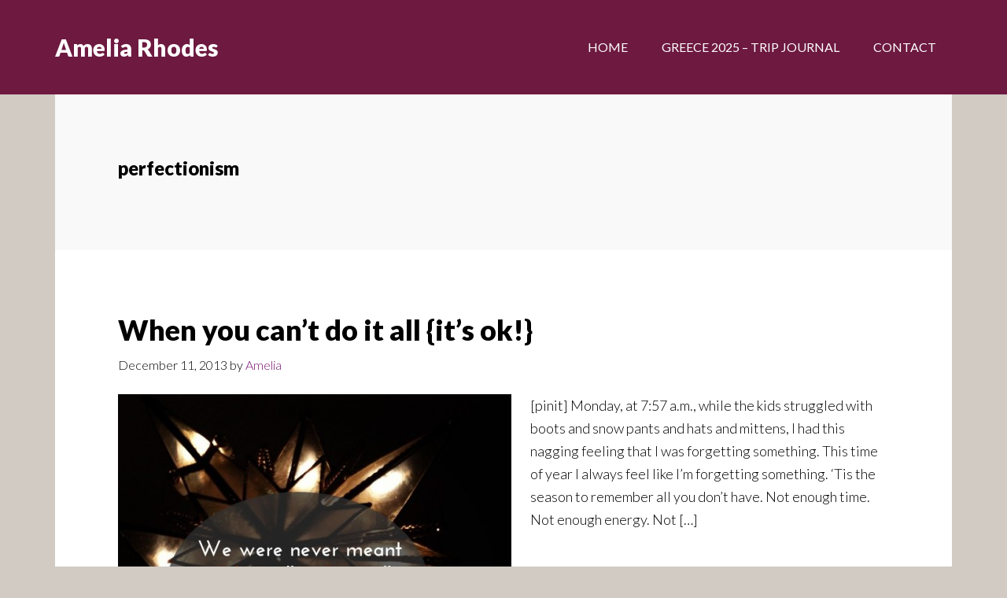

--- FILE ---
content_type: text/javascript
request_url: https://www.ameliarhodes.com/wp-content/themes/author-pro/js/global.js?ver=1.0.0
body_size: 130
content:
( function ( document, $ ) {

	'use strict';

	function _shrinkClass() {
		
		if ( $( document ).scrollTop() > 0 && ( $( '.js nav' ).css( 'position' ) !== 'relative' ) ) {
			$( '.site-header' ).addClass( 'shrink' );
			$( '.nav-secondary' ).addClass( 'shrink' );			
		} else {
			$( '.site-header' ).removeClass( 'shrink' );
			$( '.nav-secondary' ).removeClass( 'shrink' );
		}

	}
	
	function _fixedClass() {
		var distanceFromTop = $( document ).scrollTop();
	    if ( distanceFromTop >= $( '.front-page-1' ).height() + 40 && ( $( '.js nav' ).css( 'position' ) !== 'relative' ) ) {
	        $( '.nav-secondary' ).addClass( 'fixed' );
	    } else {
	        $( '.nav-secondary' ).removeClass( 'fixed' );
	    }
	}

	$( document ).ready( function () {

		// run test on initial page load
		_shrinkClass();

		// run test on resize of the window
		$( window ).resize( _shrinkClass );
		$( window ).resize( _fixedClass );
		
		//run test on scroll
		$( document ).on( 'scroll', _shrinkClass );

		// Add class for secondary menu
		$(	window	).scroll( _fixedClass );

	});
	
})( document, jQuery );